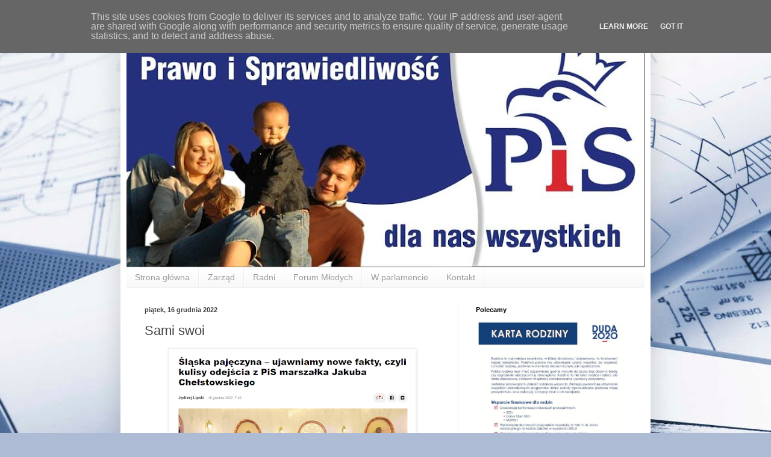

--- FILE ---
content_type: text/html; charset=UTF-8
request_url: http://www.pisbytom.pl/2022/12/sami-swoi.html
body_size: 11507
content:
<!DOCTYPE html>
<html class='v2' dir='ltr' lang='pl'>
<head>
<link href='https://www.blogger.com/static/v1/widgets/335934321-css_bundle_v2.css' rel='stylesheet' type='text/css'/>
<meta content='width=1100' name='viewport'/>
<meta content='text/html; charset=UTF-8' http-equiv='Content-Type'/>
<meta content='blogger' name='generator'/>
<link href='http://www.pisbytom.pl/favicon.ico' rel='icon' type='image/x-icon'/>
<link href='http://www.pisbytom.pl/2022/12/sami-swoi.html' rel='canonical'/>
<link rel="alternate" type="application/atom+xml" title="Komitet Miejski PiS w Bytomiu - Atom" href="http://www.pisbytom.pl/feeds/posts/default" />
<link rel="alternate" type="application/rss+xml" title="Komitet Miejski PiS w Bytomiu - RSS" href="http://www.pisbytom.pl/feeds/posts/default?alt=rss" />
<link rel="service.post" type="application/atom+xml" title="Komitet Miejski PiS w Bytomiu - Atom" href="https://www.blogger.com/feeds/8356494679284130053/posts/default" />

<link rel="alternate" type="application/atom+xml" title="Komitet Miejski PiS w Bytomiu - Atom" href="http://www.pisbytom.pl/feeds/8688353256056233036/comments/default" />
<!--Can't find substitution for tag [blog.ieCssRetrofitLinks]-->
<link href='https://blogger.googleusercontent.com/img/b/R29vZ2xl/AVvXsEjBz8YFFWkXWe6Ql6ddKerJC4KGwZ-_VibjpfVsf5CgoDfCARkV_mGu9FxRqQqSQvDCqJtPmo765ju4HvpkZSuxKlR04NYH0U1ioUVSyVqiLzsp2NvGMuyedDWCwZ06PomZlKwd0iAdHQrv7E5mM0XfZ6B93D8e2-K0OeRLs3JyJQerdl76xZ6S5xcpgw/w400-h305/paj.png' rel='image_src'/>
<meta content='http://www.pisbytom.pl/2022/12/sami-swoi.html' property='og:url'/>
<meta content='Sami swoi' property='og:title'/>
<meta content='Niestety nasze miasto znowu pojawia się w mediach w negatywnym kontekście. Powodem tego jest tolerowanie nepotyzmu przez prezydenta Bytomia.' property='og:description'/>
<meta content='https://blogger.googleusercontent.com/img/b/R29vZ2xl/AVvXsEjBz8YFFWkXWe6Ql6ddKerJC4KGwZ-_VibjpfVsf5CgoDfCARkV_mGu9FxRqQqSQvDCqJtPmo765ju4HvpkZSuxKlR04NYH0U1ioUVSyVqiLzsp2NvGMuyedDWCwZ06PomZlKwd0iAdHQrv7E5mM0XfZ6B93D8e2-K0OeRLs3JyJQerdl76xZ6S5xcpgw/w1200-h630-p-k-no-nu/paj.png' property='og:image'/>
<title>Komitet Miejski PiS w Bytomiu: Sami swoi</title>
<style id='page-skin-1' type='text/css'><!--
/*
-----------------------------------------------
Blogger Template Style
Name:     Simple
Designer: Blogger
URL:      www.blogger.com
----------------------------------------------- */
/* Content
----------------------------------------------- */
body {
font: normal normal 12px Arial, Tahoma, Helvetica, FreeSans, sans-serif;
color: #424242;
background: #adbbd5 url(//themes.googleusercontent.com/image?id=1yCqzoXfTY3VhaTtS_2w31Trgk3LHk1kH1lSKIEivmW1OcaCeDlaGs_mBlO1T6KetEvus) no-repeat fixed top center /* Credit: mariusFM77 (http://www.istockphoto.com/googleimages.php?id=4940465&platform=blogger) */;
padding: 0 40px 40px 40px;
}
html body .region-inner {
min-width: 0;
max-width: 100%;
width: auto;
}
h2 {
font-size: 22px;
}
a:link {
text-decoration:none;
color: #2455c6;
}
a:visited {
text-decoration:none;
color: #8c8c8c;
}
a:hover {
text-decoration:underline;
color: #3a65ff;
}
.body-fauxcolumn-outer .fauxcolumn-inner {
background: transparent none repeat scroll top left;
_background-image: none;
}
.body-fauxcolumn-outer .cap-top {
position: absolute;
z-index: 1;
height: 400px;
width: 100%;
}
.body-fauxcolumn-outer .cap-top .cap-left {
width: 100%;
background: transparent none repeat-x scroll top left;
_background-image: none;
}
.content-outer {
-moz-box-shadow: 0 0 40px rgba(0, 0, 0, .15);
-webkit-box-shadow: 0 0 5px rgba(0, 0, 0, .15);
-goog-ms-box-shadow: 0 0 10px #333333;
box-shadow: 0 0 40px rgba(0, 0, 0, .15);
margin-bottom: 1px;
}
.content-inner {
padding: 10px 10px;
}
.content-inner {
background-color: #ffffff;
}
/* Header
----------------------------------------------- */
.header-outer {
background: transparent none repeat-x scroll 0 -400px;
_background-image: none;
}
.Header h1 {
font: normal normal 60px Arial, Tahoma, Helvetica, FreeSans, sans-serif;
color: #356cc4;
text-shadow: -1px -1px 1px rgba(0, 0, 0, .2);
}
.Header h1 a {
color: #356cc4;
}
.Header .description {
font-size: 140%;
color: #7c7c7c;
}
.header-inner .Header .titlewrapper {
padding: 22px 30px;
}
.header-inner .Header .descriptionwrapper {
padding: 0 30px;
}
/* Tabs
----------------------------------------------- */
.tabs-inner .section:first-child {
border-top: 1px solid #efefef;
}
.tabs-inner .section:first-child ul {
margin-top: -1px;
border-top: 1px solid #efefef;
border-left: 0 solid #efefef;
border-right: 0 solid #efefef;
}
.tabs-inner .widget ul {
background: #f6f6f6 url(https://resources.blogblog.com/blogblog/data/1kt/simple/gradients_light.png) repeat-x scroll 0 -800px;
_background-image: none;
border-bottom: 1px solid #efefef;
margin-top: 0;
margin-left: -30px;
margin-right: -30px;
}
.tabs-inner .widget li a {
display: inline-block;
padding: .6em 1em;
font: normal normal 14px Arial, Tahoma, Helvetica, FreeSans, sans-serif;
color: #9c9c9c;
border-left: 1px solid #ffffff;
border-right: 1px solid #efefef;
}
.tabs-inner .widget li:first-child a {
border-left: none;
}
.tabs-inner .widget li.selected a, .tabs-inner .widget li a:hover {
color: #000000;
background-color: #efefef;
text-decoration: none;
}
/* Columns
----------------------------------------------- */
.main-outer {
border-top: 0 solid #efefef;
}
.fauxcolumn-left-outer .fauxcolumn-inner {
border-right: 1px solid #efefef;
}
.fauxcolumn-right-outer .fauxcolumn-inner {
border-left: 1px solid #efefef;
}
/* Headings
----------------------------------------------- */
div.widget > h2,
div.widget h2.title {
margin: 0 0 1em 0;
font: normal bold 11px Arial, Tahoma, Helvetica, FreeSans, sans-serif;
color: #000000;
}
/* Widgets
----------------------------------------------- */
.widget .zippy {
color: #9c9c9c;
text-shadow: 2px 2px 1px rgba(0, 0, 0, .1);
}
.widget .popular-posts ul {
list-style: none;
}
/* Posts
----------------------------------------------- */
h2.date-header {
font: normal bold 11px Arial, Tahoma, Helvetica, FreeSans, sans-serif;
}
.date-header span {
background-color: transparent;
color: #424242;
padding: inherit;
letter-spacing: inherit;
margin: inherit;
}
.main-inner {
padding-top: 30px;
padding-bottom: 30px;
}
.main-inner .column-center-inner {
padding: 0 15px;
}
.main-inner .column-center-inner .section {
margin: 0 15px;
}
.post {
margin: 0 0 25px 0;
}
h3.post-title, .comments h4 {
font: normal normal 22px Arial, Tahoma, Helvetica, FreeSans, sans-serif;
margin: .75em 0 0;
}
.post-body {
font-size: 110%;
line-height: 1.4;
position: relative;
}
.post-body img, .post-body .tr-caption-container, .Profile img, .Image img,
.BlogList .item-thumbnail img {
padding: 2px;
background: #ffffff;
border: 1px solid #efefef;
-moz-box-shadow: 1px 1px 5px rgba(0, 0, 0, .1);
-webkit-box-shadow: 1px 1px 5px rgba(0, 0, 0, .1);
box-shadow: 1px 1px 5px rgba(0, 0, 0, .1);
}
.post-body img, .post-body .tr-caption-container {
padding: 5px;
}
.post-body .tr-caption-container {
color: #424242;
}
.post-body .tr-caption-container img {
padding: 0;
background: transparent;
border: none;
-moz-box-shadow: 0 0 0 rgba(0, 0, 0, .1);
-webkit-box-shadow: 0 0 0 rgba(0, 0, 0, .1);
box-shadow: 0 0 0 rgba(0, 0, 0, .1);
}
.post-header {
margin: 0 0 1.5em;
line-height: 1.6;
font-size: 90%;
}
.post-footer {
margin: 20px -2px 0;
padding: 5px 10px;
color: #6d6d6d;
background-color: #fafafa;
border-bottom: 1px solid #efefef;
line-height: 1.6;
font-size: 90%;
}
#comments .comment-author {
padding-top: 1.5em;
border-top: 1px solid #efefef;
background-position: 0 1.5em;
}
#comments .comment-author:first-child {
padding-top: 0;
border-top: none;
}
.avatar-image-container {
margin: .2em 0 0;
}
#comments .avatar-image-container img {
border: 1px solid #efefef;
}
/* Comments
----------------------------------------------- */
.comments .comments-content .icon.blog-author {
background-repeat: no-repeat;
background-image: url([data-uri]);
}
.comments .comments-content .loadmore a {
border-top: 1px solid #9c9c9c;
border-bottom: 1px solid #9c9c9c;
}
.comments .comment-thread.inline-thread {
background-color: #fafafa;
}
.comments .continue {
border-top: 2px solid #9c9c9c;
}
/* Accents
---------------------------------------------- */
.section-columns td.columns-cell {
border-left: 1px solid #efefef;
}
.blog-pager {
background: transparent none no-repeat scroll top center;
}
.blog-pager-older-link, .home-link,
.blog-pager-newer-link {
background-color: #ffffff;
padding: 5px;
}
.footer-outer {
border-top: 0 dashed #bbbbbb;
}
/* Mobile
----------------------------------------------- */
body.mobile  {
background-size: auto;
}
.mobile .body-fauxcolumn-outer {
background: transparent none repeat scroll top left;
}
.mobile .body-fauxcolumn-outer .cap-top {
background-size: 100% auto;
}
.mobile .content-outer {
-webkit-box-shadow: 0 0 3px rgba(0, 0, 0, .15);
box-shadow: 0 0 3px rgba(0, 0, 0, .15);
}
.mobile .tabs-inner .widget ul {
margin-left: 0;
margin-right: 0;
}
.mobile .post {
margin: 0;
}
.mobile .main-inner .column-center-inner .section {
margin: 0;
}
.mobile .date-header span {
padding: 0.1em 10px;
margin: 0 -10px;
}
.mobile h3.post-title {
margin: 0;
}
.mobile .blog-pager {
background: transparent none no-repeat scroll top center;
}
.mobile .footer-outer {
border-top: none;
}
.mobile .main-inner, .mobile .footer-inner {
background-color: #ffffff;
}
.mobile-index-contents {
color: #424242;
}
.mobile-link-button {
background-color: #2455c6;
}
.mobile-link-button a:link, .mobile-link-button a:visited {
color: #ffffff;
}
.mobile .tabs-inner .section:first-child {
border-top: none;
}
.mobile .tabs-inner .PageList .widget-content {
background-color: #efefef;
color: #000000;
border-top: 1px solid #efefef;
border-bottom: 1px solid #efefef;
}
.mobile .tabs-inner .PageList .widget-content .pagelist-arrow {
border-left: 1px solid #efefef;
}

--></style>
<style id='template-skin-1' type='text/css'><!--
body {
min-width: 880px;
}
.content-outer, .content-fauxcolumn-outer, .region-inner {
min-width: 880px;
max-width: 880px;
_width: 880px;
}
.main-inner .columns {
padding-left: 0;
padding-right: 310px;
}
.main-inner .fauxcolumn-center-outer {
left: 0;
right: 310px;
/* IE6 does not respect left and right together */
_width: expression(this.parentNode.offsetWidth -
parseInt("0") -
parseInt("310px") + 'px');
}
.main-inner .fauxcolumn-left-outer {
width: 0;
}
.main-inner .fauxcolumn-right-outer {
width: 310px;
}
.main-inner .column-left-outer {
width: 0;
right: 100%;
margin-left: -0;
}
.main-inner .column-right-outer {
width: 310px;
margin-right: -310px;
}
#layout {
min-width: 0;
}
#layout .content-outer {
min-width: 0;
width: 800px;
}
#layout .region-inner {
min-width: 0;
width: auto;
}
body#layout div.add_widget {
padding: 8px;
}
body#layout div.add_widget a {
margin-left: 32px;
}
--></style>
<style>
    body {background-image:url(\/\/themes.googleusercontent.com\/image?id=1yCqzoXfTY3VhaTtS_2w31Trgk3LHk1kH1lSKIEivmW1OcaCeDlaGs_mBlO1T6KetEvus);}
    
@media (max-width: 200px) { body {background-image:url(\/\/themes.googleusercontent.com\/image?id=1yCqzoXfTY3VhaTtS_2w31Trgk3LHk1kH1lSKIEivmW1OcaCeDlaGs_mBlO1T6KetEvus&options=w200);}}
@media (max-width: 400px) and (min-width: 201px) { body {background-image:url(\/\/themes.googleusercontent.com\/image?id=1yCqzoXfTY3VhaTtS_2w31Trgk3LHk1kH1lSKIEivmW1OcaCeDlaGs_mBlO1T6KetEvus&options=w400);}}
@media (max-width: 800px) and (min-width: 401px) { body {background-image:url(\/\/themes.googleusercontent.com\/image?id=1yCqzoXfTY3VhaTtS_2w31Trgk3LHk1kH1lSKIEivmW1OcaCeDlaGs_mBlO1T6KetEvus&options=w800);}}
@media (max-width: 1200px) and (min-width: 801px) { body {background-image:url(\/\/themes.googleusercontent.com\/image?id=1yCqzoXfTY3VhaTtS_2w31Trgk3LHk1kH1lSKIEivmW1OcaCeDlaGs_mBlO1T6KetEvus&options=w1200);}}
/* Last tag covers anything over one higher than the previous max-size cap. */
@media (min-width: 1201px) { body {background-image:url(\/\/themes.googleusercontent.com\/image?id=1yCqzoXfTY3VhaTtS_2w31Trgk3LHk1kH1lSKIEivmW1OcaCeDlaGs_mBlO1T6KetEvus&options=w1600);}}
  </style>
<link href='https://www.blogger.com/dyn-css/authorization.css?targetBlogID=8356494679284130053&amp;zx=e42bbd5a-6c7a-4935-8616-f6bd2a6294b1' media='none' onload='if(media!=&#39;all&#39;)media=&#39;all&#39;' rel='stylesheet'/><noscript><link href='https://www.blogger.com/dyn-css/authorization.css?targetBlogID=8356494679284130053&amp;zx=e42bbd5a-6c7a-4935-8616-f6bd2a6294b1' rel='stylesheet'/></noscript>
<meta name='google-adsense-platform-account' content='ca-host-pub-1556223355139109'/>
<meta name='google-adsense-platform-domain' content='blogspot.com'/>

<script type="text/javascript" language="javascript">
  // Supply ads personalization default for EEA readers
  // See https://www.blogger.com/go/adspersonalization
  adsbygoogle = window.adsbygoogle || [];
  if (typeof adsbygoogle.requestNonPersonalizedAds === 'undefined') {
    adsbygoogle.requestNonPersonalizedAds = 1;
  }
</script>


</head>
<body class='loading variant-pale'>
<div class='navbar no-items section' id='navbar' name='Pasek nawigacyjny'>
</div>
<div class='body-fauxcolumns'>
<div class='fauxcolumn-outer body-fauxcolumn-outer'>
<div class='cap-top'>
<div class='cap-left'></div>
<div class='cap-right'></div>
</div>
<div class='fauxborder-left'>
<div class='fauxborder-right'></div>
<div class='fauxcolumn-inner'>
</div>
</div>
<div class='cap-bottom'>
<div class='cap-left'></div>
<div class='cap-right'></div>
</div>
</div>
</div>
<div class='content'>
<div class='content-fauxcolumns'>
<div class='fauxcolumn-outer content-fauxcolumn-outer'>
<div class='cap-top'>
<div class='cap-left'></div>
<div class='cap-right'></div>
</div>
<div class='fauxborder-left'>
<div class='fauxborder-right'></div>
<div class='fauxcolumn-inner'>
</div>
</div>
<div class='cap-bottom'>
<div class='cap-left'></div>
<div class='cap-right'></div>
</div>
</div>
</div>
<div class='content-outer'>
<div class='content-cap-top cap-top'>
<div class='cap-left'></div>
<div class='cap-right'></div>
</div>
<div class='fauxborder-left content-fauxborder-left'>
<div class='fauxborder-right content-fauxborder-right'></div>
<div class='content-inner'>
<header>
<div class='header-outer'>
<div class='header-cap-top cap-top'>
<div class='cap-left'></div>
<div class='cap-right'></div>
</div>
<div class='fauxborder-left header-fauxborder-left'>
<div class='fauxborder-right header-fauxborder-right'></div>
<div class='region-inner header-inner'>
<div class='header section' id='header' name='Nagłówek'><div class='widget Header' data-version='1' id='Header1'>
<div id='header-inner'>
<a href='http://www.pisbytom.pl/' style='display: block'>
<img alt='Komitet Miejski PiS w Bytomiu' height='404px; ' id='Header1_headerimg' src='https://blogger.googleusercontent.com/img/b/R29vZ2xl/AVvXsEi1HeN89CeklMPCXJ78jL3zvH02QJhCthwMVFq3xdeoNcZLPBdDdeqhyphenhyphensMsM_75OeJnlG5OEWHMhzhPobikLkhzirTE0lOfldL_e-dtPCWQ3lijkB2YIfowMPSThNVj-SIDADG4RRzAuKWv/s860/beznazwy.png' style='display: block' width='860px; '/>
</a>
</div>
</div></div>
</div>
</div>
<div class='header-cap-bottom cap-bottom'>
<div class='cap-left'></div>
<div class='cap-right'></div>
</div>
</div>
</header>
<div class='tabs-outer'>
<div class='tabs-cap-top cap-top'>
<div class='cap-left'></div>
<div class='cap-right'></div>
</div>
<div class='fauxborder-left tabs-fauxborder-left'>
<div class='fauxborder-right tabs-fauxborder-right'></div>
<div class='region-inner tabs-inner'>
<div class='tabs section' id='crosscol' name='Wszystkie kolumny'><div class='widget LinkList' data-version='1' id='LinkList1'>
<h2>Menu</h2>
<div class='widget-content'>
<ul>
<li><a href='http://www.pisbytom.pl/'>Strona główna</a></li>
<li><a href='http://www.pisbytom.pl/p/zarzad-km-pis.html'>Zarząd</a></li>
<li><a href='http://www.pisbytom.pl/p/klub-radnych-pis.html'>Radni</a></li>
<li><a href='http://www.pisbytom.pl/p/forum-modych.html'>Forum Młodych</a></li>
<li><a href='http://www.sejm.pl/Sejm8.nsf/posel.xsp?id=371&type=A'>W parlamencie</a></li>
<li><a href='http://www.pisbytom.pl/p/kontakt.html'>Kontakt</a></li>
</ul>
<div class='clear'></div>
</div>
</div></div>
<div class='tabs no-items section' id='crosscol-overflow' name='Cross-Column 2'></div>
</div>
</div>
<div class='tabs-cap-bottom cap-bottom'>
<div class='cap-left'></div>
<div class='cap-right'></div>
</div>
</div>
<div class='main-outer'>
<div class='main-cap-top cap-top'>
<div class='cap-left'></div>
<div class='cap-right'></div>
</div>
<div class='fauxborder-left main-fauxborder-left'>
<div class='fauxborder-right main-fauxborder-right'></div>
<div class='region-inner main-inner'>
<div class='columns fauxcolumns'>
<div class='fauxcolumn-outer fauxcolumn-center-outer'>
<div class='cap-top'>
<div class='cap-left'></div>
<div class='cap-right'></div>
</div>
<div class='fauxborder-left'>
<div class='fauxborder-right'></div>
<div class='fauxcolumn-inner'>
</div>
</div>
<div class='cap-bottom'>
<div class='cap-left'></div>
<div class='cap-right'></div>
</div>
</div>
<div class='fauxcolumn-outer fauxcolumn-left-outer'>
<div class='cap-top'>
<div class='cap-left'></div>
<div class='cap-right'></div>
</div>
<div class='fauxborder-left'>
<div class='fauxborder-right'></div>
<div class='fauxcolumn-inner'>
</div>
</div>
<div class='cap-bottom'>
<div class='cap-left'></div>
<div class='cap-right'></div>
</div>
</div>
<div class='fauxcolumn-outer fauxcolumn-right-outer'>
<div class='cap-top'>
<div class='cap-left'></div>
<div class='cap-right'></div>
</div>
<div class='fauxborder-left'>
<div class='fauxborder-right'></div>
<div class='fauxcolumn-inner'>
</div>
</div>
<div class='cap-bottom'>
<div class='cap-left'></div>
<div class='cap-right'></div>
</div>
</div>
<!-- corrects IE6 width calculation -->
<div class='columns-inner'>
<div class='column-center-outer'>
<div class='column-center-inner'>
<div class='main section' id='main' name='Główny'><div class='widget Blog' data-version='1' id='Blog1'>
<div class='blog-posts hfeed'>

          <div class="date-outer">
        
<h2 class='date-header'><span>piątek, 16 grudnia 2022</span></h2>

          <div class="date-posts">
        
<div class='post-outer'>
<div class='post hentry uncustomized-post-template' itemprop='blogPost' itemscope='itemscope' itemtype='http://schema.org/BlogPosting'>
<meta content='https://blogger.googleusercontent.com/img/b/R29vZ2xl/AVvXsEjBz8YFFWkXWe6Ql6ddKerJC4KGwZ-_VibjpfVsf5CgoDfCARkV_mGu9FxRqQqSQvDCqJtPmo765ju4HvpkZSuxKlR04NYH0U1ioUVSyVqiLzsp2NvGMuyedDWCwZ06PomZlKwd0iAdHQrv7E5mM0XfZ6B93D8e2-K0OeRLs3JyJQerdl76xZ6S5xcpgw/w400-h305/paj.png' itemprop='image_url'/>
<meta content='8356494679284130053' itemprop='blogId'/>
<meta content='8688353256056233036' itemprop='postId'/>
<a name='8688353256056233036'></a>
<h3 class='post-title entry-title' itemprop='name'>
Sami swoi
</h3>
<div class='post-header'>
<div class='post-header-line-1'></div>
</div>
<div class='post-body entry-content' id='post-body-8688353256056233036' itemprop='description articleBody'>
<p><span style="font-family: &quot;Times New Roman&quot;, serif; font-size: 12pt; text-align: justify;"></span></p><div class="separator" style="clear: both; text-align: center;"><a href="https://blogger.googleusercontent.com/img/b/R29vZ2xl/AVvXsEjBz8YFFWkXWe6Ql6ddKerJC4KGwZ-_VibjpfVsf5CgoDfCARkV_mGu9FxRqQqSQvDCqJtPmo765ju4HvpkZSuxKlR04NYH0U1ioUVSyVqiLzsp2NvGMuyedDWCwZ06PomZlKwd0iAdHQrv7E5mM0XfZ6B93D8e2-K0OeRLs3JyJQerdl76xZ6S5xcpgw/s989/paj.png" imageanchor="1" style="margin-left: 1em; margin-right: 1em;"><img border="0" data-original-height="754" data-original-width="989" height="305" src="https://blogger.googleusercontent.com/img/b/R29vZ2xl/AVvXsEjBz8YFFWkXWe6Ql6ddKerJC4KGwZ-_VibjpfVsf5CgoDfCARkV_mGu9FxRqQqSQvDCqJtPmo765ju4HvpkZSuxKlR04NYH0U1ioUVSyVqiLzsp2NvGMuyedDWCwZ06PomZlKwd0iAdHQrv7E5mM0XfZ6B93D8e2-K0OeRLs3JyJQerdl76xZ6S5xcpgw/w400-h305/paj.png" width="400" /></a></div><br /><b>Niestety
nasze miasto znowu pojawia się w mediach w negatywnym kontekście. Powodem tego
jest tolerowanie nepotyzmu przez prezydenta Bytomia.</b><span><a name="more"></a></span><p></p>

<p class="MsoNormal" style="line-height: 115%; text-align: justify;"><span style="font-family: &quot;Times New Roman&quot;,serif; font-size: 12.0pt; line-height: 115%;"><o:p>&nbsp;</o:p></span></p>

<p class="MsoNormal" style="line-height: 115%; text-align: justify;"><span style="font-family: &quot;Times New Roman&quot;,serif; font-size: 12.0pt; line-height: 115%;">Dzisiejsze
(16 grudnia 2022) media przynoszą informację o kulisach przejścia marszałka
województwa śląskiego <span style="mso-spacerun: yes;">&nbsp;</span>Jakuba
Chełstowskiego do ruchu &#8222;Tak dla Polski&#8221;. Pośród informacji, jakie publikuje &#8222;Dziennik
Zachodni&#8221; oraz TVP Info pojawia się także wątek związany z naszym miastem.
Czytamy tam między innymi:<o:p></o:p></span></p>

<p class="MsoNormal" style="line-height: 115%; margin-left: 35.4pt; text-align: justify;"><span style="font-family: &quot;Times New Roman&quot;,serif; font-size: 12.0pt; line-height: 115%;">"
(...) Inną kluczową postacią z otoczenia Chełstowskiego miał być Bartłomiej
Wnuk &#8211; ekspert do spraw organizacji wydarzeń w Śląskim Funduszu Rozwoju. Jak
czytamy, to założyciel spółki, która za 10 tys. zł miesięcznie prowadziła
facebookowy profil bytomskiego Przedsiębiorstwa Energetyki Cieplnej. <o:p></o:p></span></p>

<p class="MsoNormal" style="line-height: 115%; margin-left: 35.4pt; text-align: justify;"><span style="font-family: &quot;Times New Roman&quot;,serif; font-size: 12.0pt; line-height: 115%;">&#8222;Żona
Bartłomieja Wnuka &#8211; Małgorzata Węgiel-Wnuk jest rzecznikiem prasowym miasta
oraz Naczelnikiem Wydziału Komunikacji Medialnej i Promocji&#8221; &#8211; podkreślono. Jak
dodano, &#8222;firma Wnuka podpisała z bytomskim PEC umowy na kwotę 397 496,95 zł&#8221;.<o:p></o:p></span></p>

<p class="MsoNormal" style="line-height: 115%; text-align: justify;"><span style="font-family: &quot;Times New Roman&quot;,serif; font-size: 12.0pt; line-height: 115%;">Z
kolei w materiale &#8222;Dziennika Zachodniego&#8221; możemy przeczytać o innym wątku
związanym z Bytomiem, który dotyczy funkcjonowania spółki Media Operator,
wydającej w naszym mieście portal bytomski.pl. <o:p></o:p></span></p>

<p class="MsoNormal" style="line-height: 115%; margin-left: 35.4pt; text-align: justify;"><span style="font-family: &quot;Times New Roman&quot;,serif; font-size: 12.0pt; line-height: 115%;">Media
Operator to podmiot, który przebojem wdarł się w ostatnich latach na rynek
medialny na Śląsku. Powstały praktycznie z niczego szybko zyskał uznanie Urzędu
Marszałkowskiego i spółek podległych marszałkowi Jakubowi Chełstowskiemu. Z
dostępnych w Internecie numerów tygodnika bytomski.pl, którego redaktorem
naczelnym jest właśnie Prezes Media Operatora Daniel Lekszycki wynika, iż
pieniądze z tego źródła płyną do Media Operatora szerokim strumieniem. Media
Operator to firma budująca tzw. nowe media, czyli sieć miejskich portali
informacyjnych o niewielki, zasięgu. Jednak ilość i jakość reklam
zamieszczanych na tych portalach świadczy o dobrze wypracowanej metodzie
finansowania, a przez to budowania przychylności lokalnych mediów dla Jakuba
Chełstowskiego i jego obecnych akolitów.<o:p></o:p></span></p>

<p class="MsoNormal" style="line-height: 115%; text-align: justify;"><span style="font-family: &quot;Times New Roman&quot;,serif; font-size: 12.0pt; line-height: 115%;"><o:p>&nbsp;</o:p></span></p>

<p class="MsoNormal" style="line-height: 115%; text-align: justify;"><span style="font-family: &quot;Times New Roman&quot;,serif; font-size: 12.0pt; line-height: 115%;">Przywołane
materiały prasowe można przeczytać: <o:p></o:p></span></p><p class="MsoNormal" style="line-height: 115%; text-align: justify;"><span style="font-family: &quot;Times New Roman&quot;,serif; font-size: 12.0pt; line-height: 115%;"><a href="https://dziennikzachodni.pl/slaska-pajeczyna-ujawniamy-nowe-fakty-czyli-kulisy-odejscia-z-pis-marszalka-jakuba-chelstowskiego/ar/c1-17133353" target="_blank">Śląska pajęczyna &#8211; ujawniamy nowe fakty, czyli kulisy odejścia z PiS marszałka Jakuba Chełstowskiego | Dziennik Zachodni</a></span></p><p class="MsoNormal" style="line-height: 115%; text-align: justify;"><br /></p><p class="MsoNormal" style="line-height: 115%; text-align: justify;"><a href="https://www.tvp.info/65129231/jakub-chelstowski-zmienia-front-media-ujawniaja-siatke-powiazan-interesow-wokol-polityka" target="_blank">Jakub Chełstowski zmienia front. Media ujawniają siatkę powiązań interesów wokół polityka - tvp.info</a></p><p class="MsoNormal" style="line-height: 115%; text-align: justify;"><br /></p>

<p class="MsoNormal" style="line-height: 115%; text-align: justify;"><span style="font-family: &quot;Times New Roman&quot;,serif; font-size: 12.0pt; line-height: 115%;"><o:p>&nbsp;</o:p></span></p>

<p class="MsoNormal" style="line-height: 115%; text-align: justify;"><span style="font-family: &quot;Times New Roman&quot;,serif; font-size: 12.0pt; line-height: 115%;"><o:p>&nbsp;</o:p></span></p>
<div style='clear: both;'></div>
</div>
<div class='post-footer'>
<div class='post-footer-line post-footer-line-1'>
<span class='post-author vcard'>
</span>
<span class='post-timestamp'>
</span>
<span class='post-comment-link'>
</span>
<span class='post-icons'>
</span>
<div class='post-share-buttons goog-inline-block'>
<a class='goog-inline-block share-button sb-email' href='https://www.blogger.com/share-post.g?blogID=8356494679284130053&postID=8688353256056233036&target=email' target='_blank' title='Wyślij pocztą e-mail'><span class='share-button-link-text'>Wyślij pocztą e-mail</span></a><a class='goog-inline-block share-button sb-blog' href='https://www.blogger.com/share-post.g?blogID=8356494679284130053&postID=8688353256056233036&target=blog' onclick='window.open(this.href, "_blank", "height=270,width=475"); return false;' target='_blank' title='Wrzuć na bloga'><span class='share-button-link-text'>Wrzuć na bloga</span></a><a class='goog-inline-block share-button sb-twitter' href='https://www.blogger.com/share-post.g?blogID=8356494679284130053&postID=8688353256056233036&target=twitter' target='_blank' title='Udostępnij w X'><span class='share-button-link-text'>Udostępnij w X</span></a><a class='goog-inline-block share-button sb-facebook' href='https://www.blogger.com/share-post.g?blogID=8356494679284130053&postID=8688353256056233036&target=facebook' onclick='window.open(this.href, "_blank", "height=430,width=640"); return false;' target='_blank' title='Udostępnij w usłudze Facebook'><span class='share-button-link-text'>Udostępnij w usłudze Facebook</span></a><a class='goog-inline-block share-button sb-pinterest' href='https://www.blogger.com/share-post.g?blogID=8356494679284130053&postID=8688353256056233036&target=pinterest' target='_blank' title='Udostępnij w serwisie Pinterest'><span class='share-button-link-text'>Udostępnij w serwisie Pinterest</span></a>
</div>
</div>
<div class='post-footer-line post-footer-line-2'>
<span class='post-labels'>
</span>
</div>
<div class='post-footer-line post-footer-line-3'>
<span class='post-location'>
</span>
</div>
</div>
</div>
<div class='comments' id='comments'>
<a name='comments'></a>
</div>
</div>

        </div></div>
      
</div>
<div class='blog-pager' id='blog-pager'>
<span id='blog-pager-newer-link'>
<a class='blog-pager-newer-link' href='http://www.pisbytom.pl/2022/12/sami-swoi-ciag-dalszy.html' id='Blog1_blog-pager-newer-link' title='Nowszy post'>Nowszy post</a>
</span>
<span id='blog-pager-older-link'>
<a class='blog-pager-older-link' href='http://www.pisbytom.pl/2022/12/mistrzowie-obietnic-bez-pokrycia.html' id='Blog1_blog-pager-older-link' title='Starszy post'>Starszy post</a>
</span>
<a class='home-link' href='http://www.pisbytom.pl/'>Strona główna</a>
</div>
<div class='clear'></div>
<div class='post-feeds'>
</div>
</div></div>
</div>
</div>
<div class='column-left-outer'>
<div class='column-left-inner'>
<aside>
</aside>
</div>
</div>
<div class='column-right-outer'>
<div class='column-right-inner'>
<aside>
<div class='sidebar section' id='sidebar-right-1'><div class='widget HTML' data-version='1' id='HTML2'>
<h2 class='title'>Polecamy</h2>
<div class='widget-content'>
<center><a href="https://www.tvp.info/48463041/wsparcie-rodziny-ochrona-malzenstwa-dzieci-i-emerytow-co-zaklada-karta-rodziny"><img src="http://s.tvp.pl/repository/attachment/6/4/f/64fca61f1689127f08316f73373b64ca1591778580206.jpg" border="0" width="100%" /></a><br />
<b>Karta rodziny</b><br />
<i>#Duda2020</i></center>

<center><a href="https://www.wydawnictwotechnol.pl/?product=akta-skarbow&fbclid=IwAR1zuXVqexvJAbs9TAsUCYIi2SgwaX8v16_HiZuJv5oXyHgTbnbdELl5FVw"><img src="https://wydawnictwotechnol.pl/wp-content/uploads/2020/05/MS_AktaSkarbow.jpg" border="0" width="100%" /></a><br />
<b>Maciej Bartków</b><br />
<i>Akta Skarbów</i></center>
</div>
<div class='clear'></div>
</div><div class='widget HTML' data-version='1' id='HTML4'>
<h2 class='title'>Program Prawa i Sprawiedliwości</h2>
<div class='widget-content'>
<center><a href="https://www.dropbox.com/s/slb3ziiisd1hkfh/Program_PiS_2018.pdf?dl=0TUTAJ"><img src="https://blogger.googleusercontent.com/img/b/R29vZ2xl/AVvXsEisovMQsEEG5_ofnZT7GqHE-WQaqc3jREvNWwTyuDclhrS8kUdMI9DscNSNxn27pnstQeLCfMgBSPVNw34bgsil_9ECIOKkl-mJG0tlaDhd-w4q5qij9tXlUeaRdyEgRwnFE_hjCyLTlRBN/w214-h301-no/" /></a></center>
</div>
<div class='clear'></div>
</div><div class='widget HTML' data-version='1' id='HTML1'>
<h2 class='title'>Materiały video</h2>
<div class='widget-content'>
<center><iframe width="230" height="145" src="https://www.youtube.com/embed/EhU9by9MLL8" frameborder="0" allow="autoplay; encrypted-media" allowfullscreen></iframe><br />

<iframe width="230" height="145" src="https://www.youtube.com/embed/QW61Z0u7XLY" frameborder="0" allow="autoplay; encrypted-media" allowfullscreen></iframe></center>
</div>
<div class='clear'></div>
</div><div class='widget HTML' data-version='1' id='HTML3'>
<h2 class='title'>Informacje kontaktowe</h2>
<div class='widget-content'>
<span style="font-weight:bold;">Biuro Posła Wojciecha Szaramy</span><br />
ul. Moniuszki 22/203<br />
godziny urzędowania:<br />
codziennie od 10:00 do 15:00<br />
a w poniedziałek i środę do 17:00
</div>
<div class='clear'></div>
</div>
<div class='widget Stats' data-version='1' id='Stats1'>
<h2>Liczba odwiedzin stron</h2>
<div class='widget-content'>
<div id='Stats1_content' style='display: none;'>
<script src='https://www.gstatic.com/charts/loader.js' type='text/javascript'></script>
<span id='Stats1_sparklinespan' style='display:inline-block; width:75px; height:30px'></span>
<span class='counter-wrapper text-counter-wrapper' id='Stats1_totalCount'>
</span>
<div class='clear'></div>
</div>
</div>
</div></div>
<table border='0' cellpadding='0' cellspacing='0' class='section-columns columns-2'>
<tbody>
<tr>
<td class='first columns-cell'>
<div class='sidebar no-items section' id='sidebar-right-2-1'></div>
</td>
<td class='columns-cell'>
<div class='sidebar no-items section' id='sidebar-right-2-2'>
</div>
</td>
</tr>
</tbody>
</table>
<div class='sidebar no-items section' id='sidebar-right-3'></div>
</aside>
</div>
</div>
</div>
<div style='clear: both'></div>
<!-- columns -->
</div>
<!-- main -->
</div>
</div>
<div class='main-cap-bottom cap-bottom'>
<div class='cap-left'></div>
<div class='cap-right'></div>
</div>
</div>
<footer>
<div class='footer-outer'>
<div class='footer-cap-top cap-top'>
<div class='cap-left'></div>
<div class='cap-right'></div>
</div>
<div class='fauxborder-left footer-fauxborder-left'>
<div class='fauxborder-right footer-fauxborder-right'></div>
<div class='region-inner footer-inner'>
<div class='foot no-items section' id='footer-1'></div>
<table border='0' cellpadding='0' cellspacing='0' class='section-columns columns-2'>
<tbody>
<tr>
<td class='first columns-cell'>
<div class='foot no-items section' id='footer-2-1'></div>
</td>
<td class='columns-cell'>
<div class='foot no-items section' id='footer-2-2'></div>
</td>
</tr>
</tbody>
</table>
<!-- outside of the include in order to lock Attribution widget -->
<div class='foot section' id='footer-3' name='Stopka'><div class='widget Attribution' data-version='1' id='Attribution1'>
<div class='widget-content' style='text-align: center;'>
Motyw Prosty. Autor obrazów motywu: <a href='http://www.istockphoto.com/googleimages.php?id=4940465&platform=blogger&langregion=pl' target='_blank'>mariusFM77</a>. Obsługiwane przez usługę <a href='https://www.blogger.com' target='_blank'>Blogger</a>.
</div>
<div class='clear'></div>
</div></div>
</div>
</div>
<div class='footer-cap-bottom cap-bottom'>
<div class='cap-left'></div>
<div class='cap-right'></div>
</div>
</div>
</footer>
<!-- content -->
</div>
</div>
<div class='content-cap-bottom cap-bottom'>
<div class='cap-left'></div>
<div class='cap-right'></div>
</div>
</div>
</div>
<script type='text/javascript'>
    window.setTimeout(function() {
        document.body.className = document.body.className.replace('loading', '');
      }, 10);
  </script>
<!--It is your responsibility to notify your visitors about cookies used and data collected on your blog. Blogger makes a standard notification available for you to use on your blog, and you can customize it or replace with your own notice. See http://www.blogger.com/go/cookiechoices for more details.-->
<script defer='' src='/js/cookienotice.js'></script>
<script>
    document.addEventListener('DOMContentLoaded', function(event) {
      window.cookieChoices && cookieChoices.showCookieConsentBar && cookieChoices.showCookieConsentBar(
          (window.cookieOptions && cookieOptions.msg) || 'This site uses cookies from Google to deliver its services and to analyze traffic. Your IP address and user-agent are shared with Google along with performance and security metrics to ensure quality of service, generate usage statistics, and to detect and address abuse.',
          (window.cookieOptions && cookieOptions.close) || 'Got it',
          (window.cookieOptions && cookieOptions.learn) || 'Learn More',
          (window.cookieOptions && cookieOptions.link) || 'https://www.blogger.com/go/blogspot-cookies');
    });
  </script>

<script type="text/javascript" src="https://www.blogger.com/static/v1/widgets/3845888474-widgets.js"></script>
<script type='text/javascript'>
window['__wavt'] = 'AOuZoY6xdDWkCzLracdPhgZ76P3_6jAUeQ:1768707536207';_WidgetManager._Init('//www.blogger.com/rearrange?blogID\x3d8356494679284130053','//www.pisbytom.pl/2022/12/sami-swoi.html','8356494679284130053');
_WidgetManager._SetDataContext([{'name': 'blog', 'data': {'blogId': '8356494679284130053', 'title': 'Komitet Miejski PiS w Bytomiu', 'url': 'http://www.pisbytom.pl/2022/12/sami-swoi.html', 'canonicalUrl': 'http://www.pisbytom.pl/2022/12/sami-swoi.html', 'homepageUrl': 'http://www.pisbytom.pl/', 'searchUrl': 'http://www.pisbytom.pl/search', 'canonicalHomepageUrl': 'http://www.pisbytom.pl/', 'blogspotFaviconUrl': 'http://www.pisbytom.pl/favicon.ico', 'bloggerUrl': 'https://www.blogger.com', 'hasCustomDomain': true, 'httpsEnabled': false, 'enabledCommentProfileImages': true, 'gPlusViewType': 'FILTERED_POSTMOD', 'adultContent': false, 'analyticsAccountNumber': '', 'encoding': 'UTF-8', 'locale': 'pl', 'localeUnderscoreDelimited': 'pl', 'languageDirection': 'ltr', 'isPrivate': false, 'isMobile': false, 'isMobileRequest': false, 'mobileClass': '', 'isPrivateBlog': false, 'isDynamicViewsAvailable': true, 'feedLinks': '\x3clink rel\x3d\x22alternate\x22 type\x3d\x22application/atom+xml\x22 title\x3d\x22Komitet Miejski PiS w Bytomiu - Atom\x22 href\x3d\x22http://www.pisbytom.pl/feeds/posts/default\x22 /\x3e\n\x3clink rel\x3d\x22alternate\x22 type\x3d\x22application/rss+xml\x22 title\x3d\x22Komitet Miejski PiS w Bytomiu - RSS\x22 href\x3d\x22http://www.pisbytom.pl/feeds/posts/default?alt\x3drss\x22 /\x3e\n\x3clink rel\x3d\x22service.post\x22 type\x3d\x22application/atom+xml\x22 title\x3d\x22Komitet Miejski PiS w Bytomiu - Atom\x22 href\x3d\x22https://www.blogger.com/feeds/8356494679284130053/posts/default\x22 /\x3e\n\n\x3clink rel\x3d\x22alternate\x22 type\x3d\x22application/atom+xml\x22 title\x3d\x22Komitet Miejski PiS w Bytomiu - Atom\x22 href\x3d\x22http://www.pisbytom.pl/feeds/8688353256056233036/comments/default\x22 /\x3e\n', 'meTag': '', 'adsenseHostId': 'ca-host-pub-1556223355139109', 'adsenseHasAds': false, 'adsenseAutoAds': false, 'boqCommentIframeForm': true, 'loginRedirectParam': '', 'view': '', 'dynamicViewsCommentsSrc': '//www.blogblog.com/dynamicviews/4224c15c4e7c9321/js/comments.js', 'dynamicViewsScriptSrc': '//www.blogblog.com/dynamicviews/2dfa401275732ff9', 'plusOneApiSrc': 'https://apis.google.com/js/platform.js', 'disableGComments': true, 'interstitialAccepted': false, 'sharing': {'platforms': [{'name': 'Pobierz link', 'key': 'link', 'shareMessage': 'Pobierz link', 'target': ''}, {'name': 'Facebook', 'key': 'facebook', 'shareMessage': 'Udost\u0119pnij w: Facebook', 'target': 'facebook'}, {'name': 'Wrzu\u0107 na bloga', 'key': 'blogThis', 'shareMessage': 'Wrzu\u0107 na bloga', 'target': 'blog'}, {'name': 'X', 'key': 'twitter', 'shareMessage': 'Udost\u0119pnij w: X', 'target': 'twitter'}, {'name': 'Pinterest', 'key': 'pinterest', 'shareMessage': 'Udost\u0119pnij w: Pinterest', 'target': 'pinterest'}, {'name': 'E-mail', 'key': 'email', 'shareMessage': 'E-mail', 'target': 'email'}], 'disableGooglePlus': true, 'googlePlusShareButtonWidth': 0, 'googlePlusBootstrap': '\x3cscript type\x3d\x22text/javascript\x22\x3ewindow.___gcfg \x3d {\x27lang\x27: \x27pl\x27};\x3c/script\x3e'}, 'hasCustomJumpLinkMessage': false, 'jumpLinkMessage': 'Czytaj wi\u0119cej', 'pageType': 'item', 'postId': '8688353256056233036', 'postImageThumbnailUrl': 'https://blogger.googleusercontent.com/img/b/R29vZ2xl/AVvXsEjBz8YFFWkXWe6Ql6ddKerJC4KGwZ-_VibjpfVsf5CgoDfCARkV_mGu9FxRqQqSQvDCqJtPmo765ju4HvpkZSuxKlR04NYH0U1ioUVSyVqiLzsp2NvGMuyedDWCwZ06PomZlKwd0iAdHQrv7E5mM0XfZ6B93D8e2-K0OeRLs3JyJQerdl76xZ6S5xcpgw/s72-w400-c-h305/paj.png', 'postImageUrl': 'https://blogger.googleusercontent.com/img/b/R29vZ2xl/AVvXsEjBz8YFFWkXWe6Ql6ddKerJC4KGwZ-_VibjpfVsf5CgoDfCARkV_mGu9FxRqQqSQvDCqJtPmo765ju4HvpkZSuxKlR04NYH0U1ioUVSyVqiLzsp2NvGMuyedDWCwZ06PomZlKwd0iAdHQrv7E5mM0XfZ6B93D8e2-K0OeRLs3JyJQerdl76xZ6S5xcpgw/w400-h305/paj.png', 'pageName': 'Sami swoi', 'pageTitle': 'Komitet Miejski PiS w Bytomiu: Sami swoi'}}, {'name': 'features', 'data': {}}, {'name': 'messages', 'data': {'edit': 'Edytuj', 'linkCopiedToClipboard': 'Link zosta\u0142 skopiowany do schowka.', 'ok': 'OK', 'postLink': 'Link do posta'}}, {'name': 'template', 'data': {'name': 'Simple', 'localizedName': 'Prosty', 'isResponsive': false, 'isAlternateRendering': false, 'isCustom': false, 'variant': 'pale', 'variantId': 'pale'}}, {'name': 'view', 'data': {'classic': {'name': 'classic', 'url': '?view\x3dclassic'}, 'flipcard': {'name': 'flipcard', 'url': '?view\x3dflipcard'}, 'magazine': {'name': 'magazine', 'url': '?view\x3dmagazine'}, 'mosaic': {'name': 'mosaic', 'url': '?view\x3dmosaic'}, 'sidebar': {'name': 'sidebar', 'url': '?view\x3dsidebar'}, 'snapshot': {'name': 'snapshot', 'url': '?view\x3dsnapshot'}, 'timeslide': {'name': 'timeslide', 'url': '?view\x3dtimeslide'}, 'isMobile': false, 'title': 'Sami swoi', 'description': 'Niestety nasze miasto znowu pojawia si\u0119 w mediach w negatywnym kontek\u015bcie. Powodem tego jest tolerowanie nepotyzmu przez prezydenta Bytomia.', 'featuredImage': 'https://blogger.googleusercontent.com/img/b/R29vZ2xl/AVvXsEjBz8YFFWkXWe6Ql6ddKerJC4KGwZ-_VibjpfVsf5CgoDfCARkV_mGu9FxRqQqSQvDCqJtPmo765ju4HvpkZSuxKlR04NYH0U1ioUVSyVqiLzsp2NvGMuyedDWCwZ06PomZlKwd0iAdHQrv7E5mM0XfZ6B93D8e2-K0OeRLs3JyJQerdl76xZ6S5xcpgw/w400-h305/paj.png', 'url': 'http://www.pisbytom.pl/2022/12/sami-swoi.html', 'type': 'item', 'isSingleItem': true, 'isMultipleItems': false, 'isError': false, 'isPage': false, 'isPost': true, 'isHomepage': false, 'isArchive': false, 'isLabelSearch': false, 'postId': 8688353256056233036}}]);
_WidgetManager._RegisterWidget('_HeaderView', new _WidgetInfo('Header1', 'header', document.getElementById('Header1'), {}, 'displayModeFull'));
_WidgetManager._RegisterWidget('_LinkListView', new _WidgetInfo('LinkList1', 'crosscol', document.getElementById('LinkList1'), {}, 'displayModeFull'));
_WidgetManager._RegisterWidget('_BlogView', new _WidgetInfo('Blog1', 'main', document.getElementById('Blog1'), {'cmtInteractionsEnabled': false, 'lightboxEnabled': true, 'lightboxModuleUrl': 'https://www.blogger.com/static/v1/jsbin/101931289-lbx__pl.js', 'lightboxCssUrl': 'https://www.blogger.com/static/v1/v-css/828616780-lightbox_bundle.css'}, 'displayModeFull'));
_WidgetManager._RegisterWidget('_HTMLView', new _WidgetInfo('HTML2', 'sidebar-right-1', document.getElementById('HTML2'), {}, 'displayModeFull'));
_WidgetManager._RegisterWidget('_HTMLView', new _WidgetInfo('HTML4', 'sidebar-right-1', document.getElementById('HTML4'), {}, 'displayModeFull'));
_WidgetManager._RegisterWidget('_HTMLView', new _WidgetInfo('HTML1', 'sidebar-right-1', document.getElementById('HTML1'), {}, 'displayModeFull'));
_WidgetManager._RegisterWidget('_HTMLView', new _WidgetInfo('HTML3', 'sidebar-right-1', document.getElementById('HTML3'), {}, 'displayModeFull'));
_WidgetManager._RegisterWidget('_StatsView', new _WidgetInfo('Stats1', 'sidebar-right-1', document.getElementById('Stats1'), {'title': 'Liczba odwiedzin stron', 'showGraphicalCounter': false, 'showAnimatedCounter': false, 'showSparkline': true, 'statsUrl': '//www.pisbytom.pl/b/stats?style\x3dBLACK_TRANSPARENT\x26timeRange\x3dALL_TIME\x26token\x3dAPq4FmAjrSdm1FiswiuyRLMlnzRQ5TNtg1mkA9uS0bl4qbzpxAM83k8zbRj-6hEZlb0XooOIx9YRuNW-7JO7PoEeU-gq7454Hg'}, 'displayModeFull'));
_WidgetManager._RegisterWidget('_AttributionView', new _WidgetInfo('Attribution1', 'footer-3', document.getElementById('Attribution1'), {}, 'displayModeFull'));
</script>
</body>
</html>

--- FILE ---
content_type: text/html; charset=UTF-8
request_url: http://www.pisbytom.pl/b/stats?style=BLACK_TRANSPARENT&timeRange=ALL_TIME&token=APq4FmAjrSdm1FiswiuyRLMlnzRQ5TNtg1mkA9uS0bl4qbzpxAM83k8zbRj-6hEZlb0XooOIx9YRuNW-7JO7PoEeU-gq7454Hg
body_size: 235
content:
{"total":418482,"sparklineOptions":{"backgroundColor":{"fillOpacity":0.1,"fill":"#000000"},"series":[{"areaOpacity":0.3,"color":"#202020"}]},"sparklineData":[[0,2],[1,3],[2,3],[3,2],[4,2],[5,1],[6,1],[7,2],[8,1],[9,2],[10,3],[11,1],[12,2],[13,2],[14,4],[15,2],[16,1],[17,2],[18,3],[19,1],[20,2],[21,3],[22,2],[23,1],[24,2],[25,100],[26,1],[27,2],[28,3],[29,0]],"nextTickMs":1200000}